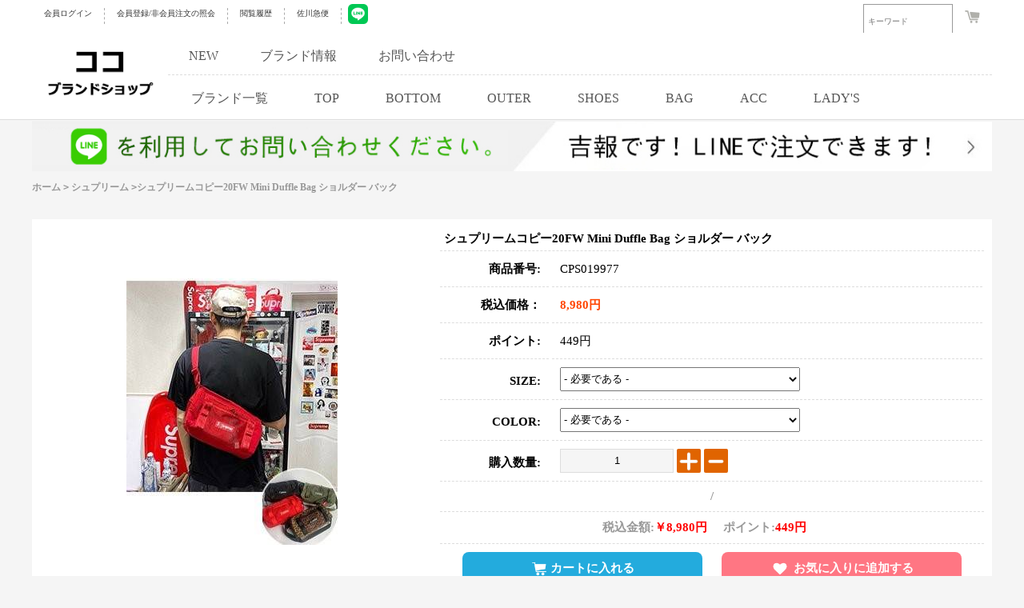

--- FILE ---
content_type: text/html; charset=utf-8
request_url: https://www.cocobrandshop.jp/goods-19977.html
body_size: 7524
content:
<!DOCTYPE html>
<html lang="ja">
<head>
<meta http-equiv="Content-Type" content="text/html; charset=utf-8" />
<title>シュプリームコピー20FW Mini Duffle Bag  ショルダー バック 8,980円 CPS019977</title>
<link rel="canonical" href="https://www.cocobrandshop.jp/goods-19977.html" />
<meta http-equiv="X-UA-Compatible" content="IE=edge">
<link rel="shortcut icon" href="/comm/images/favicon.ico" />
<!--<script src="/themes/default/js/public/jquery.min.js" type="text/javascript"></script>-->
<script src="/js/jquery-1.11.3.min.js" type="text/javascript"></script>
<script src="js/transport.js" type="text/javascript"></script>
<script src="js/utils.js" type="text/javascript"></script>
<script src="/themes/default/js/public/bxslider.min.js" type="text/javascript"></script>
<script src="/themes/default/js/public/bootstrap.js" type="text/javascript"></script>
<link href="/themes/default/css/public/bxslider.css" rel="stylesheet">
<link href="/themes/default/css/public/top.css" rel="stylesheet">
<script type="text/javascript" src='/js/goods.js' ></script>
<script type="text/javascript" src='/js/common.js'></script>
<link rel="stylesheet" type="text/css" href="/themes/default/css/coco-pc.css">
<link rel="stylesheet" type="text/css" href="/themes/default/css/bxslider.css">
<!--<script type="text/javascript" src="/themes/default/js/jquery.min.js"></script>-->
<script type="text/javascript" src="/themes/default/js/bxslider.min.js"></script>
<meta name="robots" content="index,follow,noarchive" /> </head>
<body>

<style>
.url_here{width: 100%;float: left;font-size: 12px;color: #999;cursor: pointer;margin-bottom: 5px;border-bottom: 1px solid #DDDDDD;padding-bottom: 10px;}
.url_here a{font-size: 12px;color: #999;cursor: pointer;text-decoration: none;font-weight: bold;}
.lab_div_a{font-size: 12px;color: #999;cursor: pointer;text-decoration: none;}
.url_tree{width: calc(100% / 8 - 20px);float: left;font-size: 12px;color: #999;cursor: pointer;}

.goods_title_img{width: 500px;float: left;height: 560px;text-align: center;margin-top: 10px;background-color: white;}
.goods_title_img img{width: 264px;height: auto;margin-top: 10px;cursor: pointer;}
.goods_content_text{width: 680px;float: left;padding: 10px;margin-top: 10px;background-color: white;min-height: 540px;}
.span_goods_title{border-bottom: 1px dashed #DDDDDD;font-size: 15px;font-weight: bold;padding: 5px;}
.span_goods_title_qty{width:calc(100% - 20px);float: left;border-bottom: 1px dashed #ddd;font-size: 10px;padding: 10px;color: #999;}
.span_goods_title_label{width:calc(100% - 20px);float: left;border-bottom: 1px dashed #ddd;font-size: 15px;font-weight: bold;padding: 10px;color: #999;text-align: center;}
.span_goods_title_disable{width:calc(100% - 20px);float: left;border-bottom: 1px dashed #ddd;font-size: 15px;font-weight: bold;padding: 10px;color: orangered;text-align: center;}
.span_goods_label{line-height: 24px;width:116px;display: inline-block; vertical-align: top;text-align: right;padding: 10px;font-size: 15px;border-bottom: 1px dashed #DDDDDD;}
.span_goods_content{line-height: 24px;width:518px;display: inline-block; vertical-align: top;text-align: left;padding: 10px;font-size: 15px;border-bottom: 1px dashed #DDDDDD;}
.pinput_num{padding: 0 5px;width: 130px;height: 28px;text-align: center;border: 1px solid #DDDDDD;outline: none;background-color: #F5F5F5;}
.img_p_r{width: 30px;border-radius: 2px;cursor: pointer;vertical-align: top;}
.goods_btn_buy{font-size: 16px;font-weight: bold;width: 30%;height: 40px;background-color: orangered;color: white;border: 1px solid red;border-radius: 3px;cursor: pointer;transform: .5s;}
.goods_btn_buy:hover{background-color: #f3f3f3;color: orangered;}
.goods_btn_other{width: 30%;height: 40px;cursor: pointer;font-size: 16px;}
</style>
<div class="top">
	<div class="container">
				<a class="txt" rel="nofollow" href="/user.php">会員ログイン</a>
		<a class="txt" rel="nofollow" href="/register.html">会員登録/非会員注文の照会</a>
				<a class="txt" rel="nofollow" href="/history.php">閲覧履歴</a>
		<a class="txt" rel="nofollow" href="https://k2k.sagawa-exp.co.jp/p/sagawa/web/okurijoinput.jsp">佐川急便</a>
		<a href="https://line.me/ti/p/9dEECxht8m" rel="nofollow" target="_blank" rel="nofollow noopener noreferrer" style="margin-left: 8px;">	<img src="https://www.cocobrandshop.jp/themes/default/COCO/line.jpg" width="25"></a>
		<div class="fr">
			<form id="searchForm" name="searchForm" method="get" action="search.php">
				<input name="keywords" type="text" id="keyword" value="" class="keywords" placeholder="キーワード" onmouseover="show_search_go(60,200)" onmouseout="show_search_go(0,100)" style="width: 100px;">
				<input name="imageField" id="imageField" type="submit" value="検索" class="sub" onmouseover="show_search_go(60,200)" onmouseout="show_search_go(0,100)">
			</form>
			<span class="cart" >
				<a rel="nofollow" href="/flow.html"><img src="https://www.cocobrandshop.jp/themes/default/images/cart.png"></a>
							</span>
		</div>
	</div>
</div>
<header>
	<div class="container">
		<a href="/" class="logo">
			<img alt="logo" src="https://www.cocobrandshop.jp/images/logo.gif">
		</a>
		<div class="nav">
			<div class="list">
	            <a href="/product-new.html">NEW</a>
                <a href="/article_cat-12.html">ブランド情報</a>
                <a href="/inquiry.html">お問い合わせ</a>
			</div>
			<nav>
				<a class="cc_sec_head_span_b" href="/brand.html" onmouseover="show_category_list(1,26)" onmouseout="show_category_list(0,26)">ブランド一覧</a>
				<a class="cc_sec_head_span_b" href="/category-16-1-b0.html" onmouseover="show_category_list(1,16)" onmouseout="show_category_list(0,16)">TOP</a>
				<a class="cc_sec_head_span_b" href="/category-1-1-b0.html" onmouseover="show_category_list(1,1)" onmouseout="show_category_list(0,1)">BOTTOM</a>
				<a class="cc_sec_head_span_b" href="/category-6-1-b0.html" onmouseover="show_category_list(1,6)" onmouseout="show_category_list(0,6)">OUTER</a>
				<a class="cc_sec_head_span_b" href="/category-19-1-b0.html" onmouseover="show_category_list(1,19)" onmouseout="show_category_list(0,19)">SHOES</a>
				<a class="cc_sec_head_span_b" href="/category-12-1-b0.html" onmouseover="show_category_list(1,12)" onmouseout="show_category_list(0,12)">BAG</a>
				<a class="cc_sec_head_span_b" href="/category-4-1-b0.html" onmouseover="show_category_list(1,4)" onmouseout="show_category_list(0,4)">ACC</a>
				<a class="cc_sec_head_span_b" href="/category-24-1-b0.html" onmouseover="show_category_list(1,24)" onmouseout="show_category_list(0,24)">LADY'S</a>
			</nav>
		</div>
	</div>
</header>
<div class="category cc_category_26" id="cc_category_26" onmouseover="show_category_list(1,26)" onmouseout="show_category_list(0,26)" style="top: -480px;">
		<a href="/category-27-1-b0.html">シュプリーム</a>
		<a href="/category-9-1-b0.html">モンクレール</a>
		<a href="/category-31-1-b0.html">ジバンシイ</a>
		<a href="/category-28-1-b0.html">クロムハーツ</a>
		<a href="/category-29-1-b0.html">シャネル</a>
		<a href="/category-32-1-b0.html">サンローラン</a>
		<a href="/category-3-1-b0.html">コムデギャルソン</a>
		<a href="/category-30-1-b0.html">オフホワイト</a>
		<a href="/category-20-1-b0.html">バルマン</a>
		<a href="/category-42-1-b0.html">ヴァレンティノ</a>
		<a href="/category-34-1-b0.html">ニールバレット</a>
		<a href="/category-33-1-b0.html">トムブラウン</a>
		<a href="/category-35-1-b0.html">モスキーノ</a>
		<a href="/category-36-1-b0.html">ケンゾー</a>
		<a href="/category-47-1-b0.html">セリーヌ</a>
		<a href="/category-38-1-b0.html">アミ</a>
		<a href="/category-77-1-b0.html">ロエベ</a>
		<a href="/category-39-1-b0.html">フェンディ</a>
		<a href="/category-40-1-b0.html">ドルガバ</a>
		<a href="/category-41-1-b0.html">アレキサンダーマックイーン</a>
		<a href="/category-43-1-b0.html">アレキサンダーワン</a>
		<a href="/category-44-1-b0.html">ステューシー</a>
		<a href="/category-45-1-b0.html">ディースクエアード</a>
		<a href="/category-46-1-b0.html">ゴールデングース</a>
		<a href="/category-48-1-b0.html">ルイヴィトン</a>
		<a href="/category-49-1-b0.html">グッチ</a>
		<a href="/category-50-1-b0.html">エルメス</a>
		<a href="/category-51-1-b0.html">プラダ</a>
		<a href="/category-52-1-b0.html">ボッテガヴェネタ</a>
		<a href="/category-53-1-b0.html">クリスチャンルブタン</a>
		<a href="/category-54-1-b0.html">ロレックス</a>
		<a href="/category-55-1-b0.html">ウブロ</a>
		<a href="/category-56-1-b0.html">パネライ</a>
		<a href="/category-57-1-b0.html">カルティエ</a>
		<a href="/category-58-1-b0.html">ブルガリ</a>
		<a href="/category-59-1-b0.html">ディオール</a>
		<a href="/category-60-1-b0.html">アベイシング エイプ</a>
		<a href="/category-61-1-b0.html">マスターマインド</a>
		<a href="/category-62-1-b0.html">アディダス</a>
		<a href="/category-63-1-b0.html">ヘーロン プレストン</a>
		<a href="/category-64-1-b0.html">ヴィーローン</a>
		<a href="/category-65-1-b0.html">パレス</a>
		<a href="/category-66-1-b0.html">アクネストゥディオズ</a>
		<a href="/category-68-1-b0.html">アミリ</a>
		<a href="/category-69-1-b0.html">バレンシアガ</a>
		<a href="/category-70-1-b0.html">パームエンジェルス</a>
		<a href="/category-71-1-b0.html">バーバリー</a>
		<a href="/category-72-1-b0.html">ヴェルサーチ</a>
		<a href="/category-73-1-b0.html">トムフォード</a>
		<a href="/category-74-1-b0.html">ジルサンダー</a>
		<a href="/category-75-1-b0.html">マルタンマルジェラ</a>
		<a href="/category-76-1-b0.html">ヴェトモン</a>
		<a href="/category-78-1-b0.html">リックオウエンス</a>
		<a href="/category-79-1-b0.html">フィアオブゴッド</a>
		<a href="/category-80-1-b0.html">セント マイケル</a>
		<a href="/category-81-1-b0.html">ワイスリー</a>
		<a href="/category-82-1-b0.html">イーザス</a>
		<a href="/category-37-1-b0.html">アスクユアセルフ</a>
		<a href="/category-83-1-b0.html">ナイキ</a>
	</div>
<div class="category cc_category_16" id="cc_category_16" onmouseover="show_category_list(1,16)" onmouseout="show_category_list(0,16)" style="top: -480px;">
		<a class="full" href="/category-85-1-b0.html">半袖Tシャツ</a>
		<a class="full" href="/category-86-1-b0.html">シャツ</a>
		<a class="full" href="/category-87-1-b0.html">HOOD TEE</a>
		<a class="full" href="/category-88-1-b0.html">カーディガン</a>
		<a class="full" href="/category-89-1-b0.html">SET-UP</a>
		<a class="full" href="/category-90-1-b0.html">ロンT</a>
		<a class="full" href="/category-91-1-b0.html">スウェットTEE</a>
		<a class="full" href="/category-92-1-b0.html">ニット・セーター</a>
		<a class="full" href="/category-93-1-b0.html">タンクトップ</a>
	</div>
<div class="category cc_category_1" id="cc_category_1" onmouseover="show_category_list(1,1)" onmouseout="show_category_list(0,1)" style="top: -480px;">
		<a class="full" href="/category-94-1-b0.html">デニムパンツ</a>
		<a class="full" href="/category-95-1-b0.html">スウェットパンツ</a>
		<a class="full" href="/category-96-1-b0.html">チノパンツ</a>
		<a class="full" href="/category-97-1-b0.html">ショート・ハーフパンツ</a>
	</div>
<div class="category cc_category_6" id="cc_category_6" onmouseover="show_category_list(1,6)" onmouseout="show_category_list(0,6)" style="top: -480px;">
		<a class="full" href="/category-8-1-b0.html">ジャンパー</a>
		<a class="full" href="/category-98-1-b0.html">ZIP-UP</a>
		<a class="full" href="/category-99-1-b0.html">ミリタリージャケット</a>
		<a class="full" href="/category-100-1-b0.html">コート</a>
		<a class="full" href="/category-101-1-b0.html">HOOD パーカー</a>
		<a class="full" href="/category-102-1-b0.html">テーラードジャケット</a>
		<a class="full" href="/category-103-1-b0.html">ダウン・中綿</a>
		<a class="full" href="/category-104-1-b0.html">Gジャン</a>
	</div>
<div class="category cc_category_19" id="cc_category_19" onmouseover="show_category_list(1,19)" onmouseout="show_category_list(0,19)" style="top: -480px;">
		<a class="full" href="/category-105-1-b0.html">ローファー・靴</a>
		<a class="full" href="/category-106-1-b0.html">スリッポン</a>
		<a class="full" href="/category-107-1-b0.html">ブーツ</a>
		<a class="full" href="/category-108-1-b0.html">スニーカー</a>
		<a class="full" href="/category-109-1-b0.html">サンダル</a>
	</div>
<div class="category cc_category_12" id="cc_category_12" onmouseover="show_category_list(1,12)" onmouseout="show_category_list(0,12)" style="top: -480px;">
		<a class="full" href="/category-110-1-b0.html">ショルダーバッグ</a>
		<a class="full" href="/category-111-1-b0.html">トートバック</a>
		<a class="full" href="/category-112-1-b0.html">ハンドバッグ</a>
		<a class="full" href="/category-113-1-b0.html">ECOバック</a>
		<a class="full" href="/category-114-1-b0.html">リュック</a>
		<a class="full" href="/category-115-1-b0.html">ボディバック</a>
	</div>
<div class="category cc_category_4" id="cc_category_4" onmouseover="show_category_list(1,4)" onmouseout="show_category_list(0,4)" style="top: -480px;">
		<a class="full" href="/category-116-1-b0.html">帽子</a>
		<a class="full" href="/category-117-1-b0.html">時計</a>
		<a class="full" href="/category-118-1-b0.html">ベルト</a>
		<a class="full" href="/category-119-1-b0.html">ジュエリー</a>
		<a class="full" href="/category-120-1-b0.html">手袋</a>
		<a class="full" href="/category-121-1-b0.html">財布</a>
		<a class="full" href="/category-122-1-b0.html">メガネ・ サングラス</a>
		<a class="full" href="/category-123-1-b0.html">ブレスレット</a>
		<a class="full" href="/category-124-1-b0.html">ストール・マフラー</a>
		<a class="full" href="/category-125-1-b0.html">その他</a>
	</div>
<div class="category cc_category_24" id="cc_category_24" onmouseover="show_category_list(1,24)" onmouseout="show_category_list(0,24)" style="top: -480px;">
		<a class="full" href="/category-128-1-b0.html">アクセサリー</a>
		<a class="full" href="/category-126-1-b0.html">バッグ</a>
		<a class="full" href="/category-127-1-b0.html">財布</a>
		<a class="full" href="/category-129-1-b0.html">衣類</a>
		<a class="full" href="/category-130-1-b0.html">シューズ、靴</a>
		<a class="full" href="/category-131-1-b0.html">レディース時計</a>
	</div>
<script type="text/javascript">
	function show_search_go(go,k){
		document.getElementById('imageField').style.width=go+"px";
		document.getElementById('keyword').style.width=k+"px";
	}
	function show_category_list(v,n){
		switch(v){
			case 0:
				document.getElementById('cc_category_'+n).style.top='-480px';
			break;
			case 1:
				document.getElementById('cc_category_'+n).style.top='151px';
			break;
		}
	}
</script><div class="container head_ban">
<a href="https://line.me/ti/p/9dEECxht8m" target="_blank" rel="nofollow noopener noreferrer">
	<img src="/themes/default/img/head_ban.jpg" alt="" />
		</a>
</div>

<div class="crumbs container">

		<a href="https://www.cocobrandshop.jp">ホーム</a>  <code>></code> <a href="https://www.cocobrandshop.jp/category-27-1-b0.html">シュプリーム</a> <code>></code>シュプリームコピー20FW Mini Duffle Bag  ショルダー バック</div>

<div class="cc_head_flash_big_ad" style="margin-top: 0px;">
<form action="javascript:addToCart(19977)" method="post" name="ECS_FORMBUY" id="ECS_FORMBUY" >
	<div class="cc_head" style="padding-bottom: 5px;padding-top: 5px;">
		<div class="goods_title_img ">
			<img src="/upfiles/brand_images/ae3e057fbe336e0365a7c80f6ef109a4abg2072.jpg" alt="シュプリームコピー20FW Mini Duffle Bag  ショルダー バック"/>
		</div>
		<div class="goods_content_text">
			<div class="span_goods_title">シュプリームコピー20FW Mini Duffle Bag  ショルダー バック</div>
			<span class="span_goods_label"><strong>商品番号:</strong></span>
			<span class="span_goods_content">CPS019977</span>
			<span class="span_goods_label"><strong>税込価格：</strong></span>
			<span class="span_goods_content" style="color:orangered;"><strong>8,980円</strong></span>
			<span class="span_goods_label"><strong>ポイント:</strong></span>
			<span class="span_goods_content">449円</span>
			<span class="span_goods_label" style="padding-top: 15px;height: 25px;"><strong>SIZE:</strong></span>
			<span class="span_goods_content"><select style="width:300px;height:30px;" id="proSiz" name="proSiz" onChange="SelSiz(this.value)"><option value="0">- 必要である -</option><option value="-------------------">-------------------</option><option value="FRESS">FRESS</option></select></span>	
			<span class="span_goods_label" style="padding-top: 15px;height: 25px;"><strong>COLOR:</strong></span>
			<span class="span_goods_content"><select style="width:300px;height:30px;" id="proCol" name="proCol" onChange="SelCol(this.value)"><option value="0">- 必要である -</option><option value="-------------------">-------------------</option><option value="BLACK">BLACK</option><option value="GREEN">GREEN</option><option value="RED">RED</option><option value="COFFEE">COFFEE</option></select></span>
          	
          	<span class="span_goods_label" style="padding-top: 15px;height: 25px;"><strong>購入数量:</strong></span>
			<span class="span_goods_content">
          		<input class="pinput_num"  name="number" type="text" id="number" value="1" readonly="readonly"/>
				<img src="/comm/images/small/jiahao.png" alt="jiahao" class="img_p_r" onclick="changePricePlus()">
				<img src="/comm/images/small/jianhao.png" alt="jianhao" class="img_p_r" onclick="changePriceReduce()">
			</span>
			<div class="span_goods_title_label">
				<strong id="goods_siz"></strong>/<strong id="goods_col"></strong>
			</div>
			<div class="span_goods_title_label"><span id="ECS_GOODS_AMOUNT" ></span></div>
									<div class="span_goods_title_label ">
				<!-- <button type="submit" class="goods_btn_buy">BUYNOW</button> -->
				<div type="button" class="goods_add_to_cart" onclick="javascript:addToCart_no(19977)"><i></i>カートに入れる</div>
				<div type="button" class="goods_add_to_wish" onclick="addToWishlist('19977',0);"><i></i>お気に入りに追加する</div>
			</div>
				</div>
</div>
	        <input type="hidden" name="proSize" id="proSize">
          	<input type="hidden" name="proColor" id="proColor">
          	<input type="hidden" id="proPrice" value="8980.00">
          	<input type="hidden" id="proIntegral" value="299">
</form>
</div>
<style>
	.main_goods_title{width: 100%;float: left;padding: 15px;}
	.main_goods_title img{width: auto; height: auto;}
	.main_goods_title_span{width: 100px;padding: 10px;float: left;font-size: 13px;color: #999;cursor: pointer;margin: 5px;transition: .5s;border: 1px solid white;text-align: center;}
	.main_goods_title_span:hover {background-color: orange;color: white;font-weight: bold;border: 1px solid #ddd;}
	.cp_content_d1_table td{font-size: 12px;color: #AAAAAA;}
</style>
<div class="cc_head_flash_big_ad" style="margin-top: 0px;">
<div class="cc_head" style="padding-bottom: 5px;padding-top: 5px;background-color: white;">
<div class="main_goods_title" style="border-bottom: 1px dashed #ddd;padding: 5px;">
	<span class="main_goods_title_span" onclick="cp_content_d(0)">商品の詳細</span>

</div>
<div class="main_goods_title" id="cp_content_d0" style="padding-left:20%;padding-right20%;width:680px; ">
<table class="cp_content_d1_table">            
              <tr>
              	<td style="padding: 10px;width: 150px;text-align: center;text-align-last: center;">商品说明</td>
                <td style="padding: 10px;"><div style="width: 400px;font-size:16px;">ブランド商品は同じデザインでも、ご覧頂いているイメージが異なっている場合、製作工場が異なる他の商品です。したがって、品質の違いがございます。<br>サイトイメージにてブランドネームがない場合がありますが、発送時は基本的にネームつきになります。<br>中国製。<br>ネーム有り。</div></td>                
              </tr>
              <tr>
              	<td style="padding: 10px;width: 150px;text-align: center;text-align-last: center;">サイズ実寸(cm)</td>
                <td style="padding: 10px;"><div style="width: 400px;font-size:16px;">幅35CM　　高さ17CM  厚さ17CM<br />※測定する方法や場所に応じて、0.5～1cmの誤差が生じる場合がございます。</div></td>                
              </tr>
              <tr>
              	<td style="padding: 10px;width: 150px;text-align: center;text-align-last: center;">生地の素材</td>
                <td style="padding: 10px;"><div style="width: 400px;font-size:16px;">キャンバス</div></td>                
              </tr>
</table>
	<p style="text-align:center;">
	<img loading="lazy" alt="シュプリームコピー20FW Mini Duffle Bag  ショルダー バック" width="300" height="300" src="/upfiles/brand_images/cc5d5fc14d1897a93721746942f13bd4sum1.jpg" /><br />
<img loading="lazy" alt="シュプリームコピー20FW Mini Duffle Bag  ショルダー バック" width="300" height="300" src="/upfiles/brand_images/cc5d5fc14d1897a93721746942f13bd4sum2.jpg" /><br />
<img loading="lazy" alt="シュプリームコピー20FW Mini Duffle Bag  ショルダー バック" width="300" height="300" src="/upfiles/brand_images/cc5d5fc14d1897a93721746942f13bd4sum3.jpg" /><br />
<img loading="lazy" alt="シュプリームコピー20FW Mini Duffle Bag  ショルダー バック" width="300" height="300" src="/upfiles/brand_images/cc5d5fc14d1897a93721746942f13bd4sum4.jpg" /><br />
<img loading="lazy" alt="シュプリームコピー20FW Mini Duffle Bag  ショルダー バック" width="300" height="300" src="/upfiles/brand_images/cc5d5fc14d1897a93721746942f13bd4sum5.jpg" /><br />
<img loading="lazy" alt="シュプリームコピー20FW Mini Duffle Bag  ショルダー バック" width="300" height="300" src="/upfiles/brand_images/cc5d5fc14d1897a93721746942f13bd4sum6.jpg" /><br />
<img loading="lazy" alt="シュプリームコピー20FW Mini Duffle Bag  ショルダー バック" width="300" height="300" src="/upfiles/brand_images/cc5d5fc14d1897a93721746942f13bd4sum7.jpg" /><br />
<img loading="lazy" alt="シュプリームコピー20FW Mini Duffle Bag  ショルダー バック" width="300" height="300" src="/upfiles/brand_images/cc5d5fc14d1897a93721746942f13bd4sum8.jpg" /><br />
<img loading="lazy" alt="シュプリームコピー20FW Mini Duffle Bag  ショルダー バック" width="300" height="300" src="/upfiles/brand_images/cc5d5fc14d1897a93721746942f13bd4sum9.jpg" /> 
</p></div>


</div>
</div>
<script>
var goods_id = 19977;
var goodsattr_style = 1;
var gmt_end_time = 0;
var day = "天";
var hour = "小时";
var minute = "分钟";
var second = "秒";
var end = "结束";
var goodsId = 19977;
var now_time = 1764613689;
onload = function(){
  changePrice();
  try {onload_leftTime();}
  catch (e) {}
}
function changePricePlus(){
  	var qty = parseInt(document.forms['ECS_FORMBUY'].elements['number'].value);
  	qty=qty+1;
  	document.forms['ECS_FORMBUY'].elements['number'].value=qty;
  	changePrice();
}
function changePriceReduce(){
	var qty = document.forms['ECS_FORMBUY'].elements['number'].value;
	if(qty>1)
		{
			qty=qty-1;
			document.forms['ECS_FORMBUY'].elements['number'].value=qty;
			changePrice();
		}
}
function changePrice()
{

  var qty = document.forms['ECS_FORMBUY'].elements['number'].value;	
  var proPrice=document.forms['ECS_FORMBUY'].elements['proPrice'].value;
  var proIntegral=document.forms['ECS_FORMBUY'].elements['proIntegral'].value;
  var prJE=qty*proPrice;
  var proJF=qty*proIntegral;
  document.getElementById('ECS_GOODS_AMOUNT').innerHTML="<strong >税込金額:</strong><strong style='color:red;padding-right:20px'>￥"+formatNumber(prJE)+
  "円</strong><strong>ポイント:</strong><strong style='color:red;padding-right:20px'>"+formatNumber(prJE*.05)+"円</strong>";
}
function formatNumber(num){
  var decimalPart = '';
  num = num.toString();
  if (num.indexOf('.') != -1) {
    decimalPart = '.' + num.split('.')[1];
    num = parseInt(num.split('.')[0]);
  }
  var array = num.toString().split('');
  var index = -3;
  while (array.length + index > 0) {
    array.splice(index, 0, ',');
    index -= 4;
  }
  return array.join('') + decimalPart;
}
function changePriceResponse(res)
{
  if (res.err_msg.length > 0)
  {
    alert(res.err_msg);
  }
  else
  {
    document.forms['ECS_FORMBUY'].elements['number'].value = res.qty;

    if (document.getElementById('ECS_GOODS_AMOUNT'))
      document.getElementById('ECS_GOODS_AMOUNT').innerHTML = res.result;
  }
}
 function SelSiz(){
	var proSiz       = document.getElementById('proSiz').value;
	if(proSiz!='0' && proSiz!='-------------------' && proSiz!="SIZE:"){
		document.getElementById('goods_siz').innerHTML = proSiz;
		document.getElementById('proSize').value=proSiz;
	}else
	document.getElementById('proSize').value="";
	selSizCol();
}
function SelCol(){
	var proCol       = document.getElementById('proCol').value;
	if(proCol!='0' && proCol!='-------------------'){
		document.getElementById('goods_col').innerHTML = proCol;
		document.getElementById('proColor').value=proCol;
	}else
	document.getElementById('proColor').value="";
	selSizCol();
}
function selSizCol(){}
function addToWishlist(goods_id,user_id){
 if(user_id==0) {alert('このサービス利用するためにはログインが必要です。');	return;}
 var proSiz       = document.getElementById('proSiz').value;
 var proCol       = document.getElementById('proCol').value;
 if(proSiz=='0' || proSiz=='-------------------' || proSiz=="SIZE:" || proCol=='0' || proCol=='-------------------'){
 alert('オプションを選択してください。');return;}
 collect(goods_id,proSiz,proCol);
 }	
function select_sm(s){
if(s==0){							
	document.getElementById('DIV_SM_B').style.display="none";
	document.getElementById('DIV_SM_A').style.display="";
}else{
document.getElementById('DIV_SM_A').style.display="none";
document.getElementById('DIV_SM_B').style.display="";							
	}
}
function cp_content_d(n){
	if(n==0){
		document.getElementById('cp_content_d0').style.display="block";
		document.getElementById('cp_content_d1').style.display="none";
	}else if(n==1){
		document.getElementById('cp_content_d0').style.display="none";
		document.getElementById('cp_content_d1').style.display="block";
	}
}
</script>

	<div class="container video" style="clear:both;">

	</div>


<div class="container index_inquiry_block fqs_page">
    <div class="index_title">
        <h2>お問い合わせ</h2>
    </div>
        <form action="/inquiry.html" method="post" onsubmit="return onsub();">
        <div class="formGroup">
            <label>ニックネーム:</label>
            <input type="text" name="name" id="name" value="" />
        </div>
        <div class="formGroup">
            <label>メールアドレス:</label>
            <input type="text" name="email" id="email" value="" />
        </div>
        <div class="formGroup">
            <label>タイトル:</label>
            <input type="text" name="title" id="title" value="" />
        </div>
        <div class="formGroup">
            <label>お問い合わせ内容:</label>
            <textarea name="content" id="content" value=""></textarea>
        </div>
        <div class="formGroup">
            <label>&nbsp;</label>
            <button type="submit">提出する</button>
            <span>緊急連絡先: cocobrandshop@gmail.com</span>
        </div>
        <input type="hidden" name="gid" value="19977" />
        <input type="hidden" name="bid" value="27" />                <input type="hidden" name="act" value="add" />
        <input type="hidden" name="_token" value="0c1dbfea25ec13e12d75a5fde26959c7" />
    </form>
</div>

<div class="container index_link_block">
	<div class="index_title">
		<h2>今オススメのアイテムタグ</h2>
	</div>
	<div class="list">
		<a href="/category-27-1-b0.html">シュプリームコピー</a>
			<a href="/category-77-1-b0.html">ロエベコピー</a>
			<a href="/category-39-1-b0.html">フェンディコピー</a>
			<a href="/category-9-1-b0.html">モンクレールコピー</a>
			<a href="/category-31-1-b0.html">ジバンシイコピー</a>
			<a href="/category-28-1-b0.html">クロムハーツコピー</a>
			<a href="/category-48-1-b0.html">ルイヴィトンコピー</a>
			<a href="/category-49-1-b0.html">グッチコピー</a>
			<a href="/category-50-1-b0.html">エルメスコピー</a>
			<a href="/category-47-1-b0.html">セリーヌコピー</a>
			<a href="/category-51-1-b0.html">プラダコピー</a>
			<a href="/category-54-1-b0.html">ロレックスコピー</a>
	</div>
</div>

<footer>
	<div class="container">
		<ul>
			<li>
				<a rel="nofollow" href="https://k2k.sagawa-exp.co.jp/p/sagawa/web/okurijoinput.jsp">佐川急便 </a>
			</li>
			<li>
				<a class="cc_foot_a" href="/article-9.html">注文方法 </a>
			</li>
			<li>
				<a class="cc_foot_a" href="/article-12.html">会社案内 </a>
			</li>
			<li>
				<a class="cc_foot_a" href="/sitemaps.html">サイトマップ </a>
			</li>
		</ul>
		<p id="copyright">自社製の<a href="/">ブランドコピー</a>は他所の工場より品質が優れていつも好評を頂いています。弊店のファッション、スニーカー、バック、ジュエリー等コピー商品は全部高品質保証です。</p>
	</div>
</footer>
 <script>
function onsub(){
    var name = document.getElementById('name').value;
    var email = document.getElementById('email').value;
    var title = document.getElementById('title').value;
    var content = document.getElementById('content').value;
    if(name == ''){
        alert('ニックネームを入力してください');
        return false;
    }
    if(email == ''){
        alert('メールアドレスを入力してください');
        return false;
    }
    if(title == ''){
        alert('タイトルを入力してください');
        return false;
    }
    if(content == ''){
        alert('内容を入力してください');
        return false;
    }

    return true;
}
</script>
<script defer src="https://static.cloudflareinsights.com/beacon.min.js/vcd15cbe7772f49c399c6a5babf22c1241717689176015" integrity="sha512-ZpsOmlRQV6y907TI0dKBHq9Md29nnaEIPlkf84rnaERnq6zvWvPUqr2ft8M1aS28oN72PdrCzSjY4U6VaAw1EQ==" data-cf-beacon='{"version":"2024.11.0","token":"a1b68d6a5b944d46abc1574e7f037684","server_timing":{"name":{"cfCacheStatus":true,"cfEdge":true,"cfExtPri":true,"cfL4":true,"cfOrigin":true,"cfSpeedBrain":true},"location_startswith":null}}' crossorigin="anonymous"></script>
</body>
</html>

--- FILE ---
content_type: text/css
request_url: https://www.cocobrandshop.jp/themes/default/css/coco-pc.css
body_size: 3353
content:
html,
body {
  padding: 0;
  margin: 0;
  font-family: "Yu Gothic";
  background: #F5F5F5;
}
img {
  border: 0;
  outline: none;
}
a {
  color: inherit;
  outline: none;
  text-decoration: none;
}
input {
  outline: none;
}
h1,
h2,
h3,
p,
ul,
li {
  margin: 0;
  padding: 0;
}
@font-face {
  font-family: SpectralSemiBold;
  src: url("../fonts/Spectral-SemiBold.woff") format("woff"), url("../fonts/Spectral-SemiBold.ttf") format("truetype");
  font-weight: 600;
  font-style: normal;
}
.container {
  width: 1200px;
  margin: 0 auto;
  position: relative;
}
.fr {
  float: right;
}
.fl {
  float: left;
}
.bodybox{
  min-height: calc(100vh - 262px);
}
.cc_cart_num {
    position: absolute;
    color: white;
    font-size: 10px;
    padding: 1px 5px 1px 5px;
    background-color: orangered;
    border-radius: 10px;
}
.top {
  box-sizing: border-box;
  position: fixed;
  padding: 5px 0;
  width: 100%;
  border-bottom: 1px solid #DDDDDD;
  background: #fff;
  z-index: 99;
  font-size: 0;
  top: 0;
  left: 0;
}
.top span {
  color: #999;
}
.top a {
  color: #333;
}
.url_tree{
    width: 100%;
    float: left;
    font-size: 12px;
    color: #999;
    cursor: pointer;
    margin-bottom: 5px;
}
.top .txt {
  font-size: 10px;
  padding: 0 15px;
  height: 20px;
  margin-top: 5px;
  cursor: pointer;
  border-right: 1px dashed #aaa;
  transition: 1s;
  display: inline-block;
  vertical-align: top;
}
.top .txt:hover {
  background: #DDD;
}
.top #searchForm {
  display: inline-block;
  vertical-align: top;
}
.top #searchForm .keywords {
  display: inline-block;
  vertical-align: top;
  font-size: 10px;
  padding: 5px;
  height: 30px;
  border: 1px solid #999;
  cursor: pointer;
  background: #fff;
  transition: 1s;
}
.top #searchForm .keywords:hover {
  width: 200px;
  background: #F1F1F1;
  color: #000;
  font-weight: bold;
}
.top #searchForm .sub {
  display: inline-block;
  vertical-align: top;
  height: 30px;
  background: #999;
  color: #fff;
  cursor: pointer;
  transition: 1s;
  padding: 0;
  width: 0;
  border: 0;
}
.top .cart {
  display: inline-block;
  vertical-align: top;
  padding: 0 15px;
  height: 20px;
  margin-top: 5px;
}
.top .cart img {
  margin-top: 3px;
}
header {
  width: 100%;
  border-bottom: 1px solid #DDDDDD;
  padding: 5px 0;
  background: #fff;
  position: fixed;
  z-index: 99;
  font-size: 0;
  top: 41px;
  left: 0;
}
header .logo {
  width: 170px;
  display: inline-block;
  vertical-align: top;
}
header .logo img {
  display: block;
  width: 100%;
}
header .nav {
  display: inline-block;
  vertical-align: top;
  width: calc(100% - 170px);
}
header .nav .list {
  padding: 5px 0;
  border-bottom: 1px dashed #ddd;
}
header .nav .list a {
  display: inline-block;
  vertical-align: top;
  padding: 5px 25px;
  font-size: 16px;
  color: #555;
  line-height: 25px;
  transition: 0.5s;
  background: #fff;
  border: 1px solid #fff;
}
header .nav .list a:hover {
  background: #DDD;
  border: 1px solid #AAA;
}
header .nav nav {
  padding: 5px 0;
}
header .nav nav a {
  display: inline-block;
  vertical-align: top;
  padding: 5px 28px;
  font-size: 16px;
  color: #555;
  line-height: 25px;
  transition: 0.5s;
  background: #fff;
  margin-top: 5px;
  border: 1px solid #fff;
}
header .nav nav a:hover {
  background: #DDD;
  border: 1px solid #AAA;
}
.category {
  border: 1px solid #555;
  padding: 20px;
  position: fixed;
  z-index: 88;
  background-color: white;
  opacity: 0.98;
  transition: 0.5s;
  font-size: 0;
}
.category a {
  display: inline-block;
  vertical-align: top;
  width: calc(25% - 14px);
  padding: 5px;
  font-size: 10px;
  cursor: pointer;
  transition: 0.5s;
  border: 1px solid #fff;
  color: #999;
}
.category a.full {
  width: calc(100% - 14px);
}
.cc_category_26 {
  width: 1100px;
  top: -480px;
  left: calc(50% - 500px);
}
.cc_category_22 {
  width: 150px;
  top: -480px;
  left: calc(50% - 320px);
}
.cc_category_16 {
  width: 150px;
  top: -480px;
  left: calc(50% - 324px);
}
.cc_category_1 {
  width: 150px;
  top: -480px;
  left: calc(50% - 215px);
}
.cc_category_6 {
  width: 150px;
  top: -480px;
  left: calc(50% - 93px);
}
.cc_category_19 {
  width: 150px;
  top: -480px;
  left: calc(50% + 18px);
}
.cc_category_12 {
  width: 150px;
  top: -480px;
  left: calc(50% + 125px);
}
.cc_category_4 {
  width: 150px;
  top: -480px;
  left: calc(50% + 215px);
}
.cc_category_24 {
  width: 150px;
  top: -480px;
  left: calc(50% + 310px);
}
.head_ban {
  margin-top: 152px;
}
.head_ban img {
  display: block;
  width: 100%;
}
.head_text {
  border: 1px dashed #ccc;
  color: #454545;
  font-size: 12px;
  line-height: 34px;
  padding: 0 10px;
  box-sizing: border-box;
}
footer {
  padding: 10px 0;
  background: #F1F1F1;
  text-align: center;
}
footer ul {
  overflow: hidden;
}
footer li {
  width: 25%;
  float: left;
  line-height: 62px;
  list-style: none;
}
footer li a {
  font-size: 14px;
  color: #000;
}
footer #copyright {
  line-height: 60px;
  font-size: 14px;
}
.crumbs {
  padding: 12px 0;
  line-height: 16px;
  font-size: 12px;
  color: #999;
  font-weight: bold;
}
.pagebar {
  text-align: right;
}
.pagebar a{
  display: inline-block;
  vertical-align: top;
  line-height: 35px;
  margin-left: 5px;
  border-radius: 5px;
  transition: 1s;
  border: 1px solid #AAA;
  font-size: 10px;
  background: #fff;
  padding: 0 15px;
}
.pagebar span{
  display: inline-block;
  vertical-align: top;
  line-height: 35px;
  border-radius: 5px;
  border: 1px solid #AAA;
  font-size: 14px;
  padding: 0 15px;
}
.pagebar a.on,
.pagebar a:hover {
  background-color: red;
  color: white;
  border: 1px solid orangered;
}
.video {
  margin-bottom: 60px;
}
.video iframe {
  margin-top: 20px;
}
.star {
  position: absolute;
  font-size: 0;
  right: 0;
  top: 0;
}
.star i {
  display: inline-block;
  vertical-align: top;
  width: 16px;
  height: 16px;
  background-repeat: no-repeat;
  background-size: 100% 100%;
  background-image: url('../img/star.png');
}
.star .star-o {
  background-image: url('../img/star-o.png');
}
.sold_out {
  position: relative;
  z-index: 1;
}
.sold_out:before {
  content: '';
  display: block;
  position: absolute;
  background: rgba(255, 255, 255, 0.8);
  left: 0;
  right: 0;
  top: 0;
  bottom: 0;
  z-index: 2;
}
.sold_out:after {
  content: "売り切れました";
  display: block;
  position: absolute;
  left: 0;
  right: 0;
  text-align: center;
  color: #000;
  font-size: 30px;
  line-height: 40px;
  top: 50%;
  margin-top: -20px;
  z-index: 3;
}
.index_block_area {
  text-align: center;
  margin-top: 50px;
  margin-bottom: 80px;
}
.index_block_area .title {
  font-size: 32px;
  line-height: 32px;
  margin-bottom: 16px;
  font-family: SpectralSemiBold;
}
.index_block_area .txt {
  font-size: 12px;
  margin-bottom: 16px;
  line-height: 17px;
}
.index_block_area .link {
  font-size: 0;
}
.index_block_area .link a {
  position: relative;
  display: inline-block;
  vertical-align: top;
  margin-left: 24px;
  text-decoration: underline;
  font-size: 12px;
  color: #000;
  line-height: 14px;
}
.index_block_area .link a:hover {
  color: #677789;
}
.index_block_area .link a:after {
  content: '|';
  color: #ccc;
  display: inline-block;
  position: absolute;
  top: 0;
  left: -14px;
}
.index_block_area .link a:first-child {
  margin-left: 0;
}
.index_block_area .link a:first-child:after {
  display: none;
}
.index_title {
  position: relative;
  text-align: center;
  margin-bottom: 10px;
}
.index_title h2 {
  position: relative;
  display: inline-block;
  padding: 0 15px;
  font-size: 28px;
  line-height: 28px;
  margin: 0;
  background: #F5F5F5;
  z-index: 2;
}
.index_title:after {
  z-index: 1;
  content: '';
  display: block;
  border-top: 1px solid #ccc;
  position: absolute;
  top: 14px;
  left: 100px;
  width: 1000px;
}
.index_shop_block {
  margin-bottom: 40px;
}
.index_shop_block .txt {
  text-align: center;
  font-size: 14px;
  line-height: 1.4;
  margin-bottom: 20px;
}
.index_shop_block .list {
  font-size: 0;
  margin-bottom: 20px;
}
.index_shop_block .list .item {
  display: inline-block;
  vertical-align: top;
  box-sizing: border-box;
  width: 275px;
  height: 445px;
  margin: 0 30px 30px 0;
  background: #fff;
  border: 1px solid #DDD;
  transition: 1s;
}
.index_shop_block .list .item:nth-child(4n) {
  margin-right: 0;
}
.index_shop_block .list .item:hover {
  border: 1px solid orangered;
}
.index_shop_block .list .item .img {
  height: 350px;
  padding: 0 27px;
  overflow: hidden;
}
.index_shop_block .list .item .img a {
  display: block;
}
.index_shop_block .list .item .img img {
  display: block;
  width: 100%;
}
.index_shop_block .list .item .name {
  font-size: 13px;
  display: block;
  line-height: 25px;
  height: 50px;
  overflow: hidden;
  color: #000;
  padding: 0 10px;
}
.index_shop_block .list .item .price {
  line-height: 40px;
  font-size: 20px;
  color: red;
  font-weight: bold;
  padding: 0 10px;
}
.index_comment_block {
  margin-bottom: 40px;
}
.index_comment_block .list {
  font-size: 0;
}
.index_comment_block .list .item {
  display: inline-block;
  vertical-align: top;
  margin: 0 30px 30px 0;
  width: 379px;
  background: #fff;
  padding: 10px;
  box-sizing: border-box;
  border: 1px solid #DDD;
  transition: 1s;
}
.index_comment_block .list .item:hover {
  border: 1px solid orangered;
}
.index_comment_block .list .item:nth-child(3n) {
  margin-right: 0;
}
.index_comment_block .list .item .img {
  display: inline-block;
  vertical-align: top;
  width: 100px;
}
.index_comment_block .list .item .img img {
  display: block;
  width: 100%;
}
.index_comment_block .list .item .text {
  position: relative;
  display: inline-block;
  vertical-align: top;
  font-size: 12px;
  color: #000;
  width: 245px;
  margin-left: 10px;
  margin-top: 10px;
}
.index_comment_block .list .item .text p {
  font-size: 13px;
  margin-bottom: 4px;
}

.index_inquiry_block .list {
  margin: 40px 140px 80px;
}
.index_inquiry_block .list .item {
  padding: 20px 0;
  border-bottom: 1px solid #ddd;
}
.index_inquiry_block .list .item:last-child {
  border-bottom: 0;
}
.index_inquiry_block .list .item .name {
  font-size: 20px;
  font-weight: bold;
  line-height: 1.4;
  margin-bottom: 10px;
}
.index_inquiry_block .list .item .txt {
  font-size: 16px;
  line-height: 1.4;
  color: #454545;
  margin-bottom: 10px;
}
.index_inquiry_block .list .item .msg {
  font-size: 14px;
  color: #666;
  line-height: 30px;
  margin-bottom: 10px;
}

.index_link_block {
  margin-bottom: 40px;
}
.index_link_block .list {
  margin-top: 30px;
  text-align: center;
}
.index_link_block .list a {
  display: inline-block;
  vertical-align: top;
  border-right: 1px solid #ddd;
  line-height: 1;
  padding-right: 10px;
  margin-right: 10px;
  color: #000;
  font-size: 12px;
  text-decoration: underline;
}
.index_link_block .list a:last-child{
  border-right: 0;
  padding-right: 0;
}
.index_news_block {
  margin-bottom: 40px;
}
.index_news_block .list {
  border: 1px solid #000;
  font-size: 0;
  padding: 40px 20px;
}
.index_news_block .index_title {
  margin-bottom: 30px;
}
.index_news_block .item {
  display: inline-block;
  vertical-align: top;
  width: 50%;
  margin-bottom: 12px;
  font-size: 13px;
}
.index_news_block .item time {
  display: inline-block;
  width: 7em;
  margin-right: 12px;
  color: #666;
}
.index_news_block .item a {
  color: #182a50;
}
.index_news_block .item a:hover {
  text-decoration: underline;
}
.type_title {
  font-size: 24px;
  margin: 20px 0;
  color: #000;
}
.type_txt {
  font-size: 14px;
  line-height: 1.8;
  color: #000;
  margin-bottom: 20px;
}
.type_product_total {
  border-top: 1px dashed #999;
  padding: 5px 0;
  font-size: 12px;
  color: #999;
  margin-bottom: 5px;
}
.product_msg {
  background: #fff;
  font-size: 0;
  margin-bottom: 20px;
  padding-bottom: 20px;
}
.product_msg .img {
  display: inline-block;
  vertical-align: top;
  width: 500px;
  text-align: center;
}
.product_msg .img img {
  width: 264px;
  margin-top: 10px;
}
.product_msg .msg {
  display: inline-block;
  vertical-align: top;
  width: 680px;
  padding: 10px;
  overflow: hidden;
}
.product_msg .msg .title {
  border-bottom: 1px dashed #DDD;
  font-size: 15px;
  padding: 5px;
}
.product_msg .msg .span_goods_label {
  width: calc(20% - 20px);
  float: left;
  text-align: right;
  padding: 10px;
  font-size: 15px;
  border-bottom: 1px dashed #DDD;
}
.product_msg .msg .span_goods_content {
  width: calc(80% - 20px);
  float: left;
  text-align: left;
  padding: 10px;
  font-size: 15px;
  border-bottom: 1px dashed #DDDDDD;
}
.product_msg .msg .span_goods_title_qty {
  width: calc(100% - 20px);
  float: left;
  border-bottom: 1px dashed #ddd;
  font-size: 10px;
  padding: 10px;
  color: #999;
}
.product_msg .msg .pinput_num {
  padding: 5px;
  width: 100%;
  text-align: center;
  border: 1px solid #DDDDDD;
  outline: none;
  background-color: #F5F5F5;
}
.product_msg .msg .img_p_r {
  width: 28px;
  border-radius: 2px;
  cursor: pointer;
  display: inline-block;
  vertical-align: top;
  margin-bottom: 4px;
}
.product_msg .msg .span_goods_title_label {
  width: calc(100% - 20px);
  float: left;
  border-bottom: 1px dashed #ddd;
  font-size: 15px;
  font-weight: bold;
  padding: 10px;
  color: #999;
  text-align: center;
}
.product_msg .msg .goods_btn_buy {
  font-size: 16px;
  font-weight: bold;
  width: 30%;
  height: 40px;
  background-color: orangered;
  color: white;
  border: 1px solid red;
  border-radius: 3px;
  cursor: pointer;
  transform: 0.5s;
}
.product_msg .msg .goods_btn_other {
  width: 30%;
  height: 40px;
  cursor: pointer;
  font-size: 16px;
}
.goods_add_to_cart{
  display: inline-block;
  vertical-align: top;
  height: 40px;
  line-height: 40px;
  cursor: pointer;
  text-align: center;
  text-align-last: center;
  width: 300px;
  border-radius: 8px;
  background: #23abdd;
  color: #fff;
  font-size: 15px;
  font-weight: 600;
  margin-right: 20px;
}
.goods_add_to_cart i{
  display: inline-block;
  vertical-align: middle;
  width: 20px;
  height: 100%;
  background-image: url('./images/cart.png');
  background-size: 100%;
  background-repeat: no-repeat;
  background-position: center center;
  margin-right: 4px;
}

.goods_add_to_wish{
  display: inline-block;
  vertical-align: top;
  height: 40px;
  line-height: 40px;
  cursor: pointer;
  text-align: center;
  text-align-last: center;
  width: 300px;
  border-radius: 8px;
  background: #ff7683;
  color: #fff;
  font-size: 15px;
  font-weight: 600;
}
.goods_add_to_wish i{
  display: inline-block;
  vertical-align: middle;
  width: 26px;
  height: 100%;
  background-image: url('./images/heart.png');
  background-size: 100%;
  background-repeat: no-repeat;
  background-position: center center;
  margin-right: 4px;
}
.product_details {
  background: #fff;
}
.product_details .title {
  font-size: 13px;
  color: #999;
  line-height: 64px;
  padding-left: 40px;
  border-bottom: 1px dashed #ddd;
}
.product_details .con {
  width: 680px;
  display: block;
  margin: 20px auto;
}
.product_comment {
  background: #fff;
}
.product_comment .title {
  font-size: 16px;
  color: #666;
  line-height: 40px;
  padding: 0 20px;
}
.product_comment .total {
  padding: 0 20px 10px;
  overflow: hidden;
}
.product_comment .total .fl {
  width: 110px;
  text-align: center;
}
.product_comment .total .score {
  height: 90px;
  font-size: 14px;
}
.product_comment .total .score b {
  font-size: 60px;
}
.product_comment .total .num {
  font-size: 16px;
}
.product_comment .total .item {
  width: 1020px;
  margin-bottom: 10px;
  font-size: 15px;
  line-height: 16px;
}
.product_comment .total .item .progress {
  display: inline-block;
  vertical-align: middle;
  width: 900px;
  height: 12px;
  margin: 0 15px;
  background: #e2e3e7;
  font-size: 0;
}
.product_comment .total .item .progress .full {
  display: inline-block;
  vertical-align: top;
  height: 12px;
  background: #ff6251;
}
.product_comment .sub_title {
  font-size: 16px;
  color: #666;
  line-height: 44px;
  padding: 0 20px;
  border-top: 1px solid #eff0f5;
  border-bottom: 1px solid #eff0f5;
}
.product_comment .comment {
  padding: 0 20px 20px;
  margin-bottom: 40px;
}
.product_comment .comment .item {
  position: relative;
  border: 5px solid #E9E9EB;
  margin: 20px auto 0;
  padding: 5px;
}
.product_comment .comment .item .name {
  border-bottom: 1px dashed #E9E9EB;
  height: 26px;
  line-height: 26px;
  color: #314E8C;
}
.product_comment .comment .item .txt {
  padding: 5px 0;
  line-height: 26px;
}
.product_comment .comment .item time {
  display: block;
  margin: 10px 0;
}
.product_comment .comment .item .star {
  right: 10px;
  top: 8px;
}

.fqs_page {
  margin-bottom: 40px;
}
.fqs_page .title {
  text-align: center;
  padding: 40px 0;
}
.fqs_page .txtlist{
  width: 1000px;
  margin: 0 auto;
}
.fqs_page .txt-title{
  font-weight: bold;
  font-size: 18px;
  margin-bottom: 10px;
  color: #454545;
  padding-top: 20px;
}
.fqs_page .txt-item{
  font-size: 16px;
  margin-bottom: 8px;
  color: #666;
  line-height: 26px;
}
.fqs_page .txt-item span{
  display: inline-block;
  vertical-align: top;
  width: 26px;
  background: #bfbfbf;
  border-radius: 50%;
  text-align: center;
  color: #fff;
  font-size: 14px;
  height: 26px;
  line-height: 25px;
  margin-right: 10px;
}

.fqs_page form {
  display: block;
  width: 665px;
  margin: 0 auto;
}
.fqs_page .formGroup {
  overflow: hidden;
  margin-bottom: 20px;
}
.fqs_page .formGroup label {
  float: left;
  width: 150px;
  line-height: 34px;
}
.fqs_page .formGroup input {
  float: left;
  width: 490px;
  line-height: 34px;
  padding: 0 10px;
  border: 1px solid #ddd;
}
.fqs_page .formGroup textarea {
  float: left;
  width: 490px;
  line-height: 1.2;
  height: 100px;
  padding: 10px;
  border: 1px solid #ddd;
  resize: none;
}
.fqs_page .formGroup button {
  float: left;
  width: 120px;
  text-align: center;
  border: 1px solid #888;
  line-height: 34px;
}
.fqs_page .formGroup span {
  line-height: 34px;
  padding-left: 8px;
  color: #f00;
}
.fqs_page .list {
  margin: 40px 100px;
}
.fqs_page .list .img{
  height: 100px;
  display: block;
  width: 100px;
  margin-bottom: 10px;
}
.fqs_page .list .img img{
  display: block;
  width: 100%;
  height: 100%;
  object-fit: cover;
}
.fqs_page .list .item {
  padding: 20px 0;
  border-bottom: 1px solid #ddd;
}
.fqs_page .list .item .name {
  font-size: 20px;
  line-height: 1.4;
  margin-bottom: 10px;
}
.fqs_page .list .item .txt {
  font-size: 16px;
  line-height: 1.4;
  color: #454545;
  margin-bottom: 10px;
}
.fqs_page .list .item .msg {
  font-size: 14px;
  color: #666;
  line-height: 30px;
  margin-bottom: 10px;
}

--- FILE ---
content_type: application/javascript
request_url: https://www.cocobrandshop.jp/js/goods.js
body_size: 848
content:
function $id(element) {
  return document.getElementById(element);
}
//切屏--是按钮，_v是内容平台，_h是内容库
function reg(str){
  var bt=$id(str+"_b").getElementsByTagName("h2");
  for(var i=0;i<bt.length;i++){
    bt[i].subj=str;
    bt[i].pai=i;
    bt[i].style.cursor="pointer";
    bt[i].onclick=function(){
      $id(this.subj+"_v").innerHTML=$id(this.subj+"_h").getElementsByTagName("blockquote")[this.pai].innerHTML;
      for(var j=0;j<$id(this.subj+"_b").getElementsByTagName("h2").length;j++){
        var _bt=$id(this.subj+"_b").getElementsByTagName("h2")[j];
        var ison=j==this.pai;
        _bt.className=(ison?"":"h2bg");
      }
    }
  }
  $id(str+"_h").className="none";
  $id(str+"_v").innerHTML=$id(str+"_h").getElementsByTagName("blockquote")[0].innerHTML;
}

 function addToWishlist(goods_id,user_id){
   if(user_id==0) {alert('このサービス利用するためにはログインが必要です。');	return; }
   var proSiz       = document.getElementById('proSiz').value;
   var proCol       = document.getElementById('proCol').value;
   if(proSiz=='0' || proSiz=='-------------------' || proSiz=="SIZE:" || proCol=='0' || proCol=='-------------------'){
   alert('オプションを選択してください。');return;}
   collect(goods_id,proSiz,proCol);
   }
  function SelSiz(){

	var proSiz       = document.getElementById('proSiz').value;
	if(proSiz!='0' && proSiz!='-------------------' && proSiz!="SIZE:"){
		document.getElementById('goods_siz').innerHTML = proSiz;
		document.getElementById('proSize').value=proSiz;
//		local_proSiz=proSiz;
	}else
	document.getElementById('proSize').value="";

//		local_proSiz="";
	selSizCol();
}

function SelCol(){
	var proCol       = document.getElementById('proCol').value;
	if(proCol!='0' && proCol!='-------------------'&& proSiz!="COLOR:"){
		document.getElementById('goods_col').innerHTML = proCol;
		document.getElementById('proColor').value=proCol;
//		local_proCol=proCol;
	}else
	document.getElementById('proColor').value="";
//	local_proCol="";
	selSizCol();
}

    function submitTag(frm)
                {
                  try
                  {
                    var tag = frm.elements['tag'].value;
                    var idx = frm.elements['goods_id'].value;

                    if (tag.length > 0 && parseInt(idx) > 0)
                    {
                      Ajax.call('user.php?act=add_tag', "id=" + idx + "&tag=" + tag, submitTagResponse, "POST", "JSON");
                    }
                  }
                  catch (e) { alert(e); }

                  return false;
                }

                function submitTagResponse(result)
                {
                  var div = document.getElementById('ECS_TAGS');

                  if (result.error > 0)
                  {
                    alert(result.message);
                  }
                  else
                  {
                    try
                    {
                      div.innerHTML = '';
                      var tags = result.content;

                      for (i = 0; i < tags.length; i++)
                      {
                        div.innerHTML += '<a href="search.php?keywords='+tags[i].word+'" style="color:#006ace; text-decoration:none; margin-right:5px;">' +tags[i].word + '[' + tags[i].count + ']<\/a>&nbsp;&nbsp; ';
                      }
                    }
                    catch (e) { alert(e); }
                  }
                }